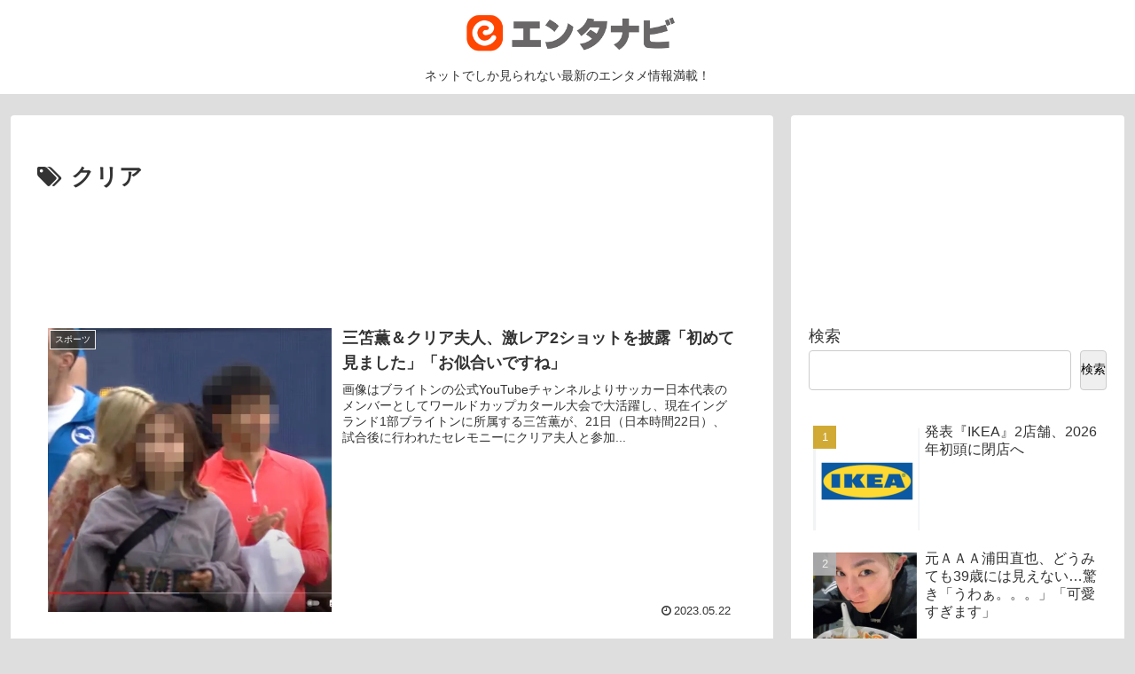

--- FILE ---
content_type: text/html; charset=utf-8
request_url: https://www.google.com/recaptcha/api2/aframe
body_size: 265
content:
<!DOCTYPE HTML><html><head><meta http-equiv="content-type" content="text/html; charset=UTF-8"></head><body><script nonce="22c18Jqr6lwwdPLpdSFhaA">/** Anti-fraud and anti-abuse applications only. See google.com/recaptcha */ try{var clients={'sodar':'https://pagead2.googlesyndication.com/pagead/sodar?'};window.addEventListener("message",function(a){try{if(a.source===window.parent){var b=JSON.parse(a.data);var c=clients[b['id']];if(c){var d=document.createElement('img');d.src=c+b['params']+'&rc='+(localStorage.getItem("rc::a")?sessionStorage.getItem("rc::b"):"");window.document.body.appendChild(d);sessionStorage.setItem("rc::e",parseInt(sessionStorage.getItem("rc::e")||0)+1);localStorage.setItem("rc::h",'1769089059796');}}}catch(b){}});window.parent.postMessage("_grecaptcha_ready", "*");}catch(b){}</script></body></html>